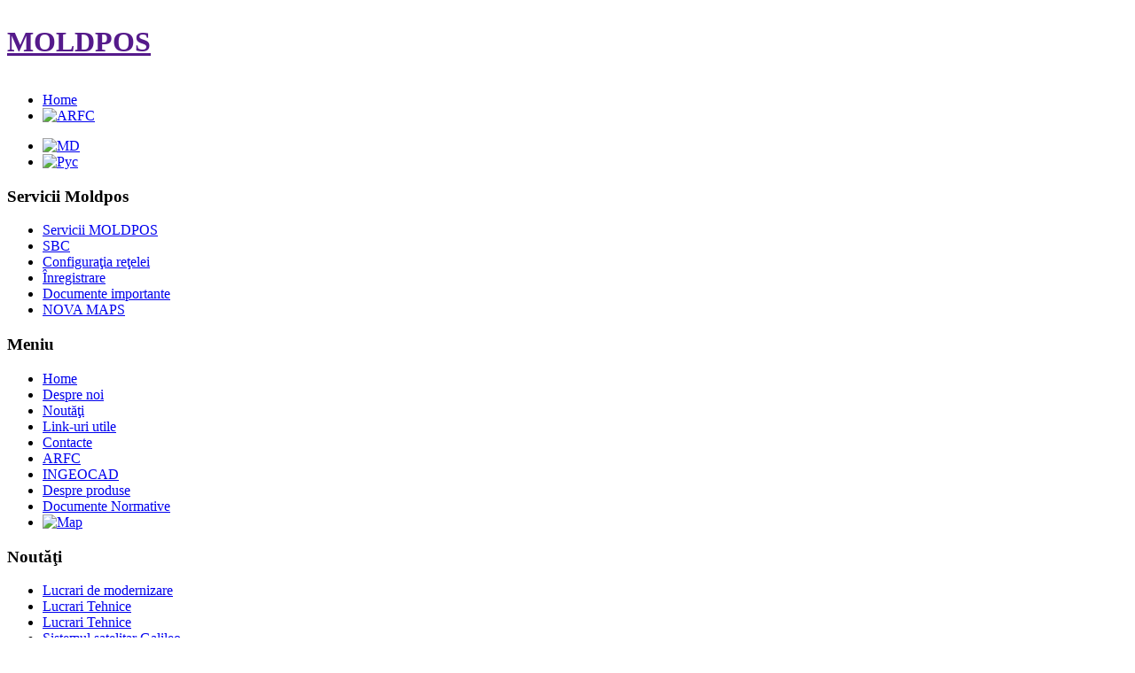

--- FILE ---
content_type: text/html; charset=utf-8
request_url: http://moldpos.md/index.php?option=com_content&view=article&id=118:novosti-ro&catid=83:news&Itemid=491&lang=RO
body_size: 4604
content:

<!DOCTYPE html>

<html xmlns="http://www.w3.org/1999/xhtml" xml:lang="ro-ro" lang="ro-ro" dir="ltr">

<head>
  <script type="text/javascript">

  var _gaq = _gaq || [];
  _gaq.push(['_setAccount', 'UA-42561536-1']);
  _gaq.push(['_trackPageview']);

  (function() {
    var ga = document.createElement('script'); ga.type = 'text/javascript'; ga.async = true;
    ga.src = ('https:' == document.location.protocol ? 'https://ssl' : 'http://www') + '.google-analytics.com/ga.js';
    var s = document.getElementsByTagName('script')[0]; s.parentNode.insertBefore(ga, s);
  })();

</script> 

    <meta http-equiv="content-type" content="text/html; charset=utf-8" />
  <meta name="keywords" content="Moldpos, GNSS, GPS, Rinex" />
  <meta name="rights" content="INGEOCAD" />
  <meta name="author" content="AMihailov" />
  <meta name="description" content="MOLDPOS - National GNSS" />
  <meta name="generator" content="Joomla! - Open Source Content Management" />
  <title>FreeZone MOLDPOS - MOLDPOS</title>
  <link rel="stylesheet" href="/media/mod_falang/css/template.css" type="text/css" />
  <script src="/media/system/js/mootools-core.js" type="text/javascript"></script>
  <script src="/media/system/js/core.js" type="text/javascript"></script>
  <script src="/media/system/js/caption.js" type="text/javascript"></script>
  <script src="/media/system/js/mootools-more.js" type="text/javascript"></script>
  <script type="text/javascript">
window.addEvent('load', function() {
				new JCaption('img.caption');
			});
  </script>


  <!-- The following line loads the template CSS file located in the template folder. -->

  <link rel="stylesheet" href="/templates/siteground-j16-5/css/template.css" type="text/css" />

  

  <!-- The following line loads the template JavaScript file located in the template folder. It's blank by default. -->

  <script type="text/javascript" src="/templates/siteground-j16-5/js/CreateHTML5Elements.js"></script>

  <script type="text/javascript" src="/templates/siteground-j16-5/js/jquery-1.4.4.min.js"></script>

  <script type="text/javascript">jQuery.noConflict();</script>

  <script type="text/javascript" src="/templates/siteground-j16-5/js/sgmenu.js"></script>



</head>

<body class="page_bg">



  <header>

    <div class="logo">

      <table cellpadding="0" cellspacing="0"><tr><td>

        <h1><a href="">MOLDPOS</a></h1>

      </td></tr>

      </table>

    </div>

    <div class="top-menu">

      <div id="sgmenu">

        <div class="bannergroup">


</div>


<ul class="menu">
<li id="item-464"><a href="/index.php?lang=RO" ><span>Home</span></a></li><li id="item-485"><a href="https://arfc.gov.md/" target="_blank" title="Agenţia Relaţii Funciare şi Cadastru a Republicii Moldova" ><span><img src="images/arfc_mic.png" alt="ARFC" /></span></a></li></ul>

      </div>

    </div>

    <div id="search">

      <div class="mod-languages">

	<ul class="lang-inline">
						<li class="lang-active">
			<a href="index.php?option=com_content&view=article&id=118:novosti-ro&catid=83:news&Itemid=491&lang=RO">
							<img src="" alt="MD" title="MD" />						</a>
			</li>
								<li class="">
			<a href="index.php?option=com_content&view=article&id=118:novosti-ro&catid=83:news&Itemid=491&lang=RU">
							<img src="" alt="Рус" title="Рус" />						</a>
			</li>
				</ul>

</div>


    </div>    

  </header>

  <div id="header-img"></div>

  <section id="content">

    
    <div class="maincol">         

      
<!--  <iframe  align="center" width="500" height="500" frameborder="0" scrolling="no" marginheight="0" marginwidth="0" src="http://maps.google.com/maps/ms?msa=0&amp;msid=207945622499288790099.0004bd4d871e7ea326030&amp;hl=ru&amp;ie=UTF8&amp;ll=46.721035,28.201904&amp;spn=2.906016,3.013828&amp;t=m&amp;output=embed"></iframe><br /><small>Просмотреть <a href="http://maps.google.com/maps/ms?msa=0&amp;msid=207945622499288790099.0004bd4d871e7ea326030&amp;hl=ru&amp;ie=UTF8&amp;ll=46.721035,28.201904&amp;spn=2.906016,3.013828&amp;t=m&amp;source=embed" style="color:#0000FF;text-align:left">Станции MOLDPOS</a> на карте большего размера</small> 
      -->
      
 <!--   
   <div class="head_text"><b><?=$name_head?></b></div> 
   <div class="head_lang"><a 
    
    href="RU//index.php?option=com_content&view=article&id=118:novosti-ro&catid=83:news&Itemid=491&lang=RO" ><img
  src="images/flags/ru_middle.png" border="0"     ></a>   <a   
    href="EN//index.php?option=com_content&view=article&id=118:novosti-ro&catid=83:news&Itemid=491&lang=RO" ><img
  src="images/flags/en_middle.png" border="0"     ></a>   <a 
    href="RO//index.php?option=com_content&view=article&id=118:novosti-ro&catid=83:news&Itemid=491&lang=RO" ><img
  src="images/flags/md_middle.png" border="0"     ></a> 
 </div>       
    -->
         
         
      <div class="leftcol">

        		<div class="module">
			<div>
				<div>
					<div>
													<h3>Servicii Moldpos </h3>
											

<ul class="menu">
<li id="item-501"><a href="/index.php?option=com_content&amp;view=featured&amp;Itemid=501&amp;lang=RO" ><span>Servicii MOLDPOS</span></a></li><li id="item-515"><a href="http://moldpos.ingeocad.md/SBC/spider-business-center" target="_blank" title="Centru de Busines" ><span>SBC</span></a></li><li id="item-526"><a href="/index.php?option=com_content&amp;view=featured&amp;Itemid=526&amp;lang=RO" ><span>Configuraţia reţelei</span></a></li><li id="item-529"><a href="http://moldpos.ingeocad.md/SBC/Account/Register" target="_blank" ><span>Înregistrare</span></a></li><li id="item-546"><a href="/index.php?option=com_content&amp;view=featured&amp;Itemid=546&amp;lang=RO" ><span>Documente importante</span></a></li><li id="item-570"><a href="http://moldpos.ingeocad.md/SBC/Home/CustomMenuPage/2" target="_blank" ><span>NOVA MAPS</span></a></li></ul>					</div>
				</div>
			</div>
		</div>
			<div class="module">
			<div>
				<div>
					<div>
													<h3>Meniu</h3>
											

<ul class="menu">
<li id="item-435"><a href="/index.php?lang=RO" ><span>Home</span></a></li><li id="item-494"><a href="/index.php?option=com_content&amp;view=featured&amp;Itemid=494&amp;lang=RO" ><span>Despre noi</span></a></li><li id="item-493"><a href="/index.php?option=com_content&amp;view=featured&amp;Itemid=493&amp;lang=RO" ><span>Noutăţi</span></a></li><li id="item-499"><a href="/index.php?option=com_content&amp;view=featured&amp;Itemid=499&amp;lang=RO" ><span>Link-uri utile </span></a></li><li id="item-490"><a href="/index.php?option=com_content&amp;view=featured&amp;Itemid=490&amp;lang=RO" ><span>Contacte</span></a></li><li id="item-476"><a href="http://www.arfc.gov.md/" target="_blank" ><span>ARFC</span></a></li><li id="item-477"><a href="http://www.ingeocad.md/" target="_blank" ><span>INGEOCAD</span></a></li><li id="item-504"><a href="/index.php?option=com_content&amp;view=featured&amp;Itemid=504&amp;lang=RO" ><span>Despre produse</span></a></li><li id="item-489"><a href="/index.php?option=com_content&amp;view=category&amp;id=99&amp;Itemid=489&amp;lang=RO" target="_blank" ><span>Documente Normative</span></a></li><li id="item-516"><a href="http://moldova-map.md/#/" target="_blank" title="Harta Moldovei" ><span><img src="images/pic_map_home_.jpg" alt="Map" /></span></a></li></ul>					</div>
				</div>
			</div>
		</div>
			<div class="module">
			<div>
				<div>
					<div>
													<h3>Noutăţi</h3>
											<ul class="latestnews">
	<li>
		<a href="/index.php?option=com_content&amp;view=article&amp;id=154:lucrari-de-modernizare&amp;catid=83:news&amp;Itemid=491&amp;lang=RO">
			Lucrari de modernizare</a>
	</li>
	<li>
		<a href="/index.php?option=com_content&amp;view=article&amp;id=153:novosti14&amp;catid=83:news&amp;Itemid=491&amp;lang=RO">
			Lucrari Tehnice</a>
	</li>
	<li>
		<a href="/index.php?option=com_content&amp;view=article&amp;id=148:novosti13&amp;catid=83:news&amp;Itemid=491&amp;lang=RO">
			Lucrari Tehnice</a>
	</li>
	<li>
		<a href="/index.php?option=com_content&amp;view=article&amp;id=146:novosti11-09-02-2023&amp;catid=83:news&amp;Itemid=491&amp;lang=RO">
			Sistemul satelitar Galileo</a>
	</li>
	<li>
		<a href="/index.php?option=com_content&amp;view=article&amp;id=147:novosti12&amp;catid=83:news&amp;Itemid=491&amp;lang=RO">
			Lucrari Tehnice</a>
	</li>
</ul>
					</div>
				</div>
			</div>
		</div>
	

      </div>

      
        <div class="cont">
            
<div id="system-message-container">
</div>
            <div class="item-page">








<div class="content-links">
	<ul>
			</ul>
	</div>

<p>&nbsp;</p>
<h1 style="text-align: center;"><strong>Бесплатные зоны MOLDPOS.</strong></h1>
<p class="system-pagebreak" style="text-align: justify;">В целях тестирования и настройки GNSS оборудования, а также обучения пользованием GNSS оборудованием с 1 февраля 2012 года действует новый бесплатный сервис – Зона свободного доступа к системе MOLDPOS (FreeZone MOLDPOS).<br />Сервис не ограничен по времени подключения и по количеству пользователей в RTK.<br />&nbsp;&nbsp;&nbsp;&nbsp;&nbsp;&nbsp;&nbsp;&nbsp;&nbsp;&nbsp;&nbsp;&nbsp;&nbsp;&nbsp;&nbsp; Для пользования сервисом FreeZone MOLDPOS необходимо:</p>
<p class="system-pagebreak">&nbsp;1.&nbsp;&nbsp; &nbsp;Находиться в одной из действующих зон:</p>
<p style="padding-left: 60px;"><span style="text-decoration: underline;">FreeZone UTM –ограничена улицами:</span><br />Bl. Dacia - str. Cuza-Voda - str. Butucului.</p>
<p style="padding-left: 60px;"><span style="text-decoration: underline;">FreeZone INGEOCAD – ограничена улицами:</span><br />Str. Serghei Lazo-str. Columna - str.Mitropolit Dosoftei</p>
<p style="padding-left: 60px;"><span style="text-decoration: underline;">FreeZone UASM – ограничена улицами:</span><br />Str. Mircesti и территория, прилегающая к аграрному университету.</p>
<p>2.&nbsp; Ввести IP:188.237.130.50</p>
<p>3&nbsp; &nbsp;Ввести Port: 8080</p>
<p>4.&nbsp;&nbsp;Ввести имя пользователя – moldpos</p>
<p>5.&nbsp; Ввести пароль – moldpos</p>
<p>6.&nbsp; Выбрать точку доступа из списка, зону в которой находитесь к примеру :если вы находитесь в зоне UTM то следует выбрать точку доступа FZUTM</p>
<p style="text-align: right;">Ждем Ваших отзывов по адресу: 
 <script type='text/javascript'>
 <!--
 var prefix = '&#109;a' + 'i&#108;' + '&#116;o';
 var path = 'hr' + 'ef' + '=';
 var addy3278 = 'm&#111;ldp&#111;s' + '&#64;';
 addy3278 = addy3278 + '&#105;ng&#101;&#111;c&#97;d' + '&#46;' + 'md';
 var addy_text3278 = 'm&#111;ldp&#111;s' + '&#64;' + '&#105;ng&#101;&#111;c&#97;d' + '&#46;' + 'md';
 document.write('<a ' + path + '\'' + prefix + ':' + addy3278 + '\'>');
 document.write(addy_text3278);
 document.write('<\/a>');
 //-->\n </script><script type='text/javascript'>
 <!--
 document.write('<span style=\'display: none;\'>');
 //-->
 </script>This email address is being protected from spambots. You need JavaScript enabled to view it.
 <script type='text/javascript'>
 <!--
 document.write('</');
 document.write('span>');
 //-->
 </script><br /><br /></p>
				<ul class="pagenav">
					<li class="pagenav-next">
						<a href="/index.php?option=com_content&amp;view=article&amp;id=153:novosti14&amp;catid=83:news&amp;Itemid=491&amp;lang=RO" rel="next">Următor &gt;</a>
					</li>
				</ul>
	
</div>
<div><a title="Faboba : Cr&eacute;ation de composantJoomla" style="font-size: 8px;; visibility: visible;display:inline;" href="http://www.faboba.com" target="_blank">FaLang translation system by Faboba</a></div>
        </div>

        


    
      <div class="rightcol">

        		<div class="module">
			<div>
				<div>
					<div>
													<h3>Este Interesant</h3>
											

<ul class="menu">
<li id="item-569"><a href="/index.php?option=com_content&amp;view=category&amp;layout=blog&amp;id=102&amp;Itemid=569&amp;lang=RO" ><span>Inovație</span></a></li><li id="item-518"><a href="/index.php?option=com_content&amp;view=featured&amp;Itemid=518&amp;lang=RO" ><span>Glosar</span></a></li><li id="item-523"><a href="/index.php?option=com_content&amp;view=featured&amp;Itemid=523&amp;lang=RO" ><span>Ce inseamna GNSS</span></a></li><li id="item-564"><a href="/index.php?option=com_content&amp;view=featured&amp;Itemid=564&amp;lang=RO" ><span>Instrucţiuni la conectare</span></a></li><li id="item-573"><a href="/index.php?option=com_content&amp;view=article&amp;id=150&amp;Itemid=573&amp;lang=RO" ><span>Setările la conectarea</span></a></li><li id="item-574"><a href="/index.php?option=com_content&amp;view=article&amp;id=150&amp;Itemid=574&amp;lang=RO" ><span>Настройки по подключению</span></a></li></ul>					</div>
				</div>
			</div>
		</div>
			<div class="module">
			<div>
				<div>
					<div>
											<div class="bannergroup">


</div>
					</div>
				</div>
			</div>
		</div>
	
 
      </div>

    
    <div class="clr"></div>

    </div>

  </section>

  <footer>
    
      

    <p style="text-align:center;">
 	MOLDPOS, Powered by <a href="http://joomla.org/" class="sgfooter" target="_blank">Joomla!</a>
	
	
	
</p>
    


  </footer>

 



</body>

</html>